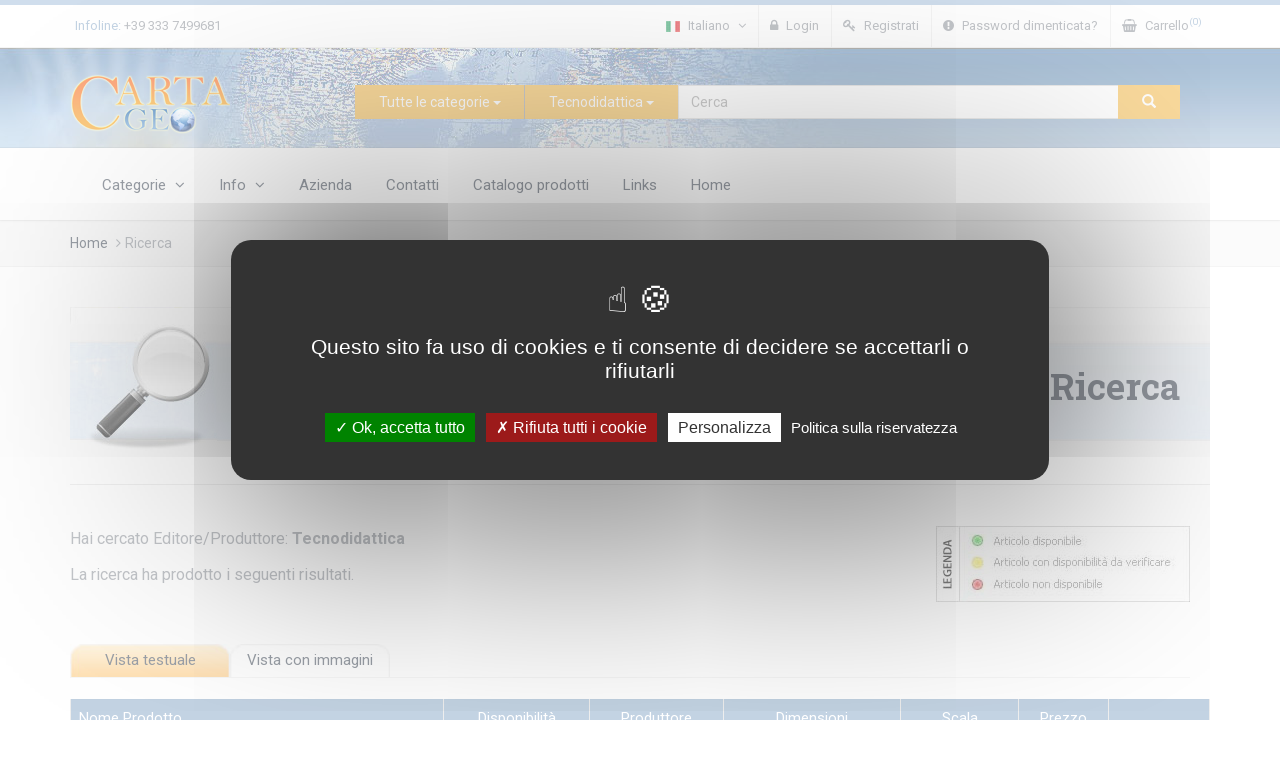

--- FILE ---
content_type: text/html; charset=utf-8
request_url: https://www.cartageo.com/ricerca/index.html?search_paramEditori=21
body_size: 56308
content:
<!DOCTYPE html>
<html lang="it">

<head>
    <title>Cartageo</title> 
     <base href="https://www.cartageo.com/CARTAGEO/" />
	<meta charset="utf-8">
    			
    <link rel="alternate" hreflang="en" href="https://www.cartageo.com/En/search/index.html?search_paramEditori=21" />
    <meta name="viewport" content="width=device-width; initial-scale=1.0; maximum-scale=1.0; user-scalable=0;">

    <meta http-equiv="X-UA-Compatible" content="IE=edge" />
	
    <!--Favicon-->
    <link rel="shortcut icon" href="img/favicon.ico" type="image/x-icon">
    <link rel="icon" href="img/favicon.ico" type="image/x-icon">
    
    <!-- css files -->
    <link rel="stylesheet" type="text/css" href="css/bootstrap.min.css" />
    <link rel="stylesheet" type="text/css" href="css/font-awesome.min.css" />
    <link rel="stylesheet" type="text/css" href="css/owl.carousel.min.css" />
    <link rel="stylesheet" type="text/css" href="css/owl.theme.default.min.css" />
    <link rel="stylesheet" type="text/css" href="css/animate.css" />
    <link rel="stylesheet" type="text/css" href="css/swiper.css" />
	
    <link href="js/lightgallery/css/lightgallery.css" rel="stylesheet">	
    <link href="js/colorbox/colorbox.css" rel="stylesheet">	

	<link rel="stylesheet" type="text/css" href="js/cookieconsent/cookieconsent.min.css" />
    
    <!-- this is default skin you can replace that with: dark.css, yellow.css, red.css ect -->
    <link id="pagestyle" rel="stylesheet" type="text/css" href="css/skin-blue.css" />
    <link id="pagestyle" rel="stylesheet" type="text/css" href="css/mystyle.css?v3" />   
    
	<link href="js/stacktable.js/stacktable.css" rel="stylesheet">
    
    <link type="text/css" rel="stylesheet" href="js/qtip/jquery.qtip.min.css" />
    
    <!-- Google fonts -->
    <link href="https://fonts.googleapis.com/css?family=Roboto:300,300i,400,400i,500,500i,700,700i,900,900i&subset=cyrillic,cyrillic-ext,latin-ext" rel="stylesheet">
    <link href="https://fonts.googleapis.com/css?family=Roboto+Slab:100,300,400,700" rel="stylesheet">
    <link href="https://fonts.googleapis.com/css?family=Dosis:200,300,400,500,600,700,800&amp;subset=latin-ext" rel="stylesheet">
    
	
</head>
    <body>
        <!-- start section -->
<section class="primary-background hidden-xs" id="TopBannerOuter">
            <div class="container-fluid">
                <div class="row grid-space-0">
                    <div class="col-sm-12"> 
                    </div><!-- end col -->
                </div><!-- end row -->
            </div><!-- end container -->
        </section>
        <!-- end section -->
        
        <!-- start topBar -->
        <div class="topBar">
            <div class="container">
                <ul class="list-inline pull-left hidden-sm hidden-xs">
                    <li><span class="text-primary">Infoline:</span> +39 333 7499681</li>
                </ul>
                
                <ul class="topBarNav pull-right">
                    <li class="linkdown">
                        <a href="javascript:void(0);">
						                            <img src="img/flags/flag-italiano.jpg" class="mr-5" alt="">
                            <span class="hidden-xs">
                                Italiano 
                                <i class="fa fa-angle-down ml-5"></i>
                            </span>    
												                        </a>
                        <ul class="w-100">
                            <li><a href="/En/search/index.html?search_paramEditori=21"><img src="img/flags/flag-english.jpg" class="mr-5" alt="">English</a></li>
                            <li class="active"><a href="/ricerca/index.html?search_paramEditori=21"><img src="img/flags/flag-italiano.jpg" class="mr-5" alt="">Italiano</a></li>
                        </ul>
                    </li>
										<li class="">
                        <a href="/login/index.html">
                            <i class="fa fa-lock mr-5"></i>
                            <span class="hidden-xs">
                                Login
                            </span>    
                        </a>                        
                    </li>
					<li class="">
                        <a href="/login/registrazione-nuovo-cliente.html">
                            <i class="fa fa-key mr-5"></i>
                            <span class="hidden-xs">
                                Registrati                            </span>    
                        </a>                        
                    </li>
					<li class="">
                        <a href="/login/password-dimenticata.html">
                            <i class="fa fa-exclamation-circle mr-5"></i>
                            <span class="hidden-xs">
                                Password dimenticata?                            </span>    
                        </a>                        
                    </li>
					                    <li class="">
                        <a href="/carrello/index.html?fm=1">
                            <i class="fa fa-shopping-basket mr-5"></i>
                            <span class="hidden-xs">
                                Carrello<sup class="text-primary">(0)</sup>
                                
                            </span>    
                        </a>                        
                    </li>
                </ul>
            </div><!-- end container -->
        </div>
        <!-- end topBar -->
        
        <div class="middleBar" id="SfondoLogo">
            <div class="container">
                <div class="row display-table">
                    <div class="col-sm-3 vertical-align text-left hidden-xs">
                        <a href="/index.html">
                            <img width="160" src="img/logo-big.png" alt="" />
                        </a>
                    </div><!-- end col -->
                    <div class="col-sm-9 vertical-align header-items hidden-xs">
                        <div id="formSearchOuter">
							<form id="formSearch"  action="/ricerca/index.html">
								<div class="input-group">
									<div class="input-group-btn search-panel"> 
										<button type="button" class="btn btn-search dropdown-toggle" data-toggle="dropdown">
											<span id="search_concept">Tutte le categorie</span> 
											<span class="caret"></span>
										</button>
										
										<ul class="dropdown-menu menuCategorie" role="menu">
										<li class=""><a href="#1">Cartine turistiche e geografiche										</a></li>
									<li class=""><a href="#3">Carte geografiche murali										</a></li>
									<li class=""><a href="#4">Mappamondi geografici										</a></li>
									<li class=""><a href="#2">Carte antiche ed elettroniche, Navigatori										</a></li>
									<li class=""><a href="#5">Atlanti Guide e Varie										</a></li>
																	<li class="divider"></li>
										  <li><a href="#0">Tutte le categorie</a></li>
										
										  </ul> 
										
									</div>
									<div class="input-group-btn search-panel" style="border-left:1px solid #999"> 
										<button type="button" class="btn btn-search dropdown-toggle" data-toggle="dropdown" >
											<span id="search_conceptEditori">Tutti gli editori</span> 
											<span class="caret"></span>
										</button>
										
										<ul class="dropdown-menu multi-column columns-3 menuEditori" role="menu2">
										  <li class=""><a href="#67">Abies										</a></li>
									<li class=""><a href="#73">Anavasi										</a></li>
									<li class=""><a href="#33">Antica										</a></li>
									<li class=""><a href="#68">Apice Libri										</a></li>
									<li class=""><a href="#49">Atmosphere										</a></li>
									<li class=""><a href="#56">Belletti Editore										</a></li>
									<li class=""><a href="#34">Bonomo										</a></li>
									<li class=""><a href="#13">Borch										</a></li>
									<li class=""><a href="#53">Cambridge University										</a></li>
									<li class=""><a href="#27">Cartageo Antica Artigiana										</a></li>
									<li class=""><a href="#37">Cartageo servizi										</a></li>
									<li class=""><a href="#7">Cartographia										</a></li>
									<li class=""><a href="#23">Columbus										</a></li>
									<li class=""><a href="#69">Compagnia Foreste										</a></li>
									<li class=""><a href="#38">De Agostini										</a></li>
									<li class=""><a href="#70">Dream Italia										</a></li>
									<li class=""><a href="#52">e-GEOS (by Gis Italia)										</a></li>
									<li class=""><a href="#28">Editore test										</a></li>
									<li class=""><a href="#65">Edizioni Pegaso										</a></li>
									<li class=""><a href="#63">EGIM										</a></li>
									<li class=""><a href="#61">ExpressMap										</a></li>
									<li class=""><a href="#3">Falk										</a></li>
									<li class=""><a href="#41">Freytag & Berndt										</a></li>
									<li class=""><a href="#25">Geogramma										</a></li>
									<li class=""><a href="#71">Giovanni Susini										</a></li>
									<li class=""><a href="#16">Gizi Map										</a></li>
									<li class=""><a href="#57">Hallwag										</a></li>
									<li class=""><a href="#8">Hildebrand's										</a></li>
									<li class=""><a href="#9">IGN										</a></li>
									<li class=""><a href="#36">Istituto Geografico Militare										</a></li>
									<li class=""><a href="#10">ITMB										</a></li>
									<li class=""><a href="#30">Key Maps										</a></li>
									<li class=""><a href="#19">Klett Perthes										</a></li>
									<li class=""><a href="#5">Kompass										</a></li>
									<li class=""><a href="#44">Kruger & Schonhoff										</a></li>
									<li class=""><a href="#20">Kummerly + Frey										</a></li>
									<li class=""><a href="#42">Kunth Verlag										</a></li>
									<li class=""><a href="#1">LaC										</a></li>
									<li class=""><a href="#66">Libreria Geografica										</a></li>
									<li class=""><a href="#48">Lovell Johns by Maps Int.										</a></li>
									<li class=""><a href="#50">LS International										</a></li>
									<li class=""><a href="#62">Luckies of London										</a></li>
									<li class=""><a href="#35">Manifattura del Tigullio										</a></li>
									<li class=""><a href="#72">Maptrak Italia										</a></li>
									<li class=""><a href="#43">mbm systems										</a></li>
									<li class=""><a href="#40">MOLESKINE®										</a></li>
									<li class=""><a href="#29">MyNav										</a></li>
									<li class=""><a href="#17">National Geographic										</a></li>
									<li class=""><a href="#11">Nelles										</a></li>
									<li class=""><a href="#22">Nova Rico										</a></li>
									<li class=""><a href="#51">Orama Editions										</a></li>
									<li class=""><a href="#18">Ortelio ECM										</a></li>
									<li class=""><a href="#12">Rand McNally										</a></li>
									<li class=""><a href="#64">Rathgloben										</a></li>
									<li class=""><a href="#6">Ravenstein										</a></li>
									<li class=""><a href="#45">RAY & Co.										</a></li>
									<li class=""><a href="#31">Reise Know-How										</a></li>
									<li class=""><a href="#14">Road Edition										</a></li>
									<li class=""><a href="#46">Road Trip USA										</a></li>
									<li class=""><a href="#47">Rother Bergverlag										</a></li>
									<li class=""><a href="#39">Rough Guides										</a></li>
									<li class=""><a href="#2">Studio FMB										</a></li>
									<li class=""><a href="#4">Tabacco										</a></li>
									<li class=""><a href="#21">Tecnodidattica										</a></li>
									<li class=""><a href="#60">terraQuest										</a></li>
									<li class=""><a href="#32">The Future Mapping										</a></li>
									<li class=""><a href="#26">Times Books										</a></li>
									<li class=""><a href="#58">Treccani										</a></li>
									<li class=""><a href="#15">Universal Press										</a></li>
									<li class=""><a href="#59">UTET										</a></li>
									<li class=""><a href="#55">White Star										</a></li>
									<li class=""><a href="#54">Ziel										</a></li>
									<li class=""><a href="#24">Zoffoli										</a></li>
																			  <li class="divider"></li>
										  <li><a href="#0">Tutti gli editori</a></li>
										</ul>
									</div>
									<input type="hidden" name="search_param" value="all" id="search_param">

									<input type="hidden" name="search_paramEditori" value="all" id="search_paramEditori">								         
									<input type="text" class="form-control" name="keySearchValue" placeholder="Cerca" value="">
									<span class="input-group-btn">
										<button class="btn btn-search" type="submit"><span class="glyphicon glyphicon-search"></span></button>
									</span>
								</div>
							</form>
						</div>
                    </div><!-- end col -->
                </div><!-- end  row -->
            </div><!-- end container -->
        </div><!-- end middleBar -->
        
        <!-- start navbar -->
 
<script>
document.addEventListener("DOMContentLoaded", function () {
    document.getElementById("formSearch").addEventListener("submit", function (e) {
        var input = this.querySelector('input[name="keySearchValue"]');
        var valore = input.value.trim();

        var editori1 = document.getElementById("search_paramEditori");
        var editori2 = document.getElementById("search_paramEditori2");

        var editoriVal1 = editori1 ? editori1.value : "";
        var editoriVal2 = editori2 ? editori2.value : "";

        // Se la parola è troppo corta E nessuno dei due campi è "all", blocca la ricerca
        if ( editoriVal1 == "all" && editoriVal2 == "all" ) if (valore.length < 4 ) {
            alert("Attenzione, per effettuare una ricerca devi scrivere una parola di almeno 4 caratteri");
            e.preventDefault(); // blocca l'invio del form
        }
    });
	document.getElementById("formSearch2").addEventListener("submit", function (e) {
        var input = this.querySelector('input[name="keySearchValue"]');
        var valore = input.value.trim();

        var editori1 = document.getElementById("search_paramEditori");
        var editori2 = document.getElementById("search_paramEditori2");

        var editoriVal1 = editori1 ? editori1.value : "";
        var editoriVal2 = editori2 ? editori2.value : "";

        // Se la parola è troppo corta E nessuno dei due campi è "all", blocca la ricerca
        if ( editoriVal1 == "all" && editoriVal2 == "all" ) if (valore.length < 4 ) {
            alert("Attenzione, per effettuare una ricerca devi scrivere una parola di almeno 4 caratteri");
            e.preventDefault(); // blocca l'invio del form
        }
    });
});
</script>



        <div class="navbar yamm navbar-default">
            <div class="container">
                <div class="navbar-header">
                    <button type="button" data-toggle="collapse" data-target="#navbar-collapse-3" class="navbar-toggle">
                        <span class="icon-bar"></span>
                        <span class="icon-bar"></span>
                        <span class="icon-bar"></span>
                    </button>
                    <a href="/index.html" class="navbar-brand visible-xs">
                        <img src="img/logo.png" alt="logo">
                    </a>
                    <div class="search-panel" id="SearchMobile"> 
                        <form id="formSearch2"  action="/ricerca/index.html" autocomplete="off">
                            <div class="input-group">
                                <input onfocus="extendSearch('ON')" type="text" class="form-control" name="keySearchValue" placeholder="Cerca" value="">
                                <span class="input-group-btn">
                                    <button class="btn btn-search" type="submit"><span class="glyphicon glyphicon-search"></span></button>
                                </span>
                            </div>
							<div class="container " style="display:none; clear:both" id="div_ExtendMobileSearch">
								<div class="input-group categorieMobileList"> 
									<button type="button" class="btn btn-light dropdown-toggle" data-toggle="dropdown" style="border:1px solid #ddd; ">
										<span id="search_concept2">Tutte le categorie</span> 
										<span class="caret"></span>
									</button>
									
									<ul class="dropdown-menu menuCategorie2" role="menu">
												<li class=""><a href="#1">Cartine turistiche e geografiche												</a></li>
											<li class=""><a href="#3">Carte geografiche murali												</a></li>
											<li class=""><a href="#4">Mappamondi geografici												</a></li>
											<li class=""><a href="#2">Carte antiche ed elettroniche, Navigatori												</a></li>
											<li class=""><a href="#5">Atlanti Guide e Varie												</a></li>
																					<li class="divider"></li>
												  <li><a href="#0">Tutte le categorie</a></li>
												
									  </ul> 
									
								</div>
								
								<div class="input-group editoriMobileList" style="border:1px solid #ddd; clear:both; margin-top:10px; margin-bottom:10px;"> 
									<button type="button" class="btn btn-light dropdown-toggle" data-toggle="dropdown" >
										<span id="search_conceptEditori2">Tutti gli editori</span> 
										<span class="caret"></span>
									</button>
									
									<ul class="dropdown-menu menuEditori2" role="menu2" style="height:300px; overflow-y:scroll">
									  <li class=""><a href="#67">Abies												</a></li>
											<li class=""><a href="#73">Anavasi												</a></li>
											<li class=""><a href="#33">Antica												</a></li>
											<li class=""><a href="#68">Apice Libri												</a></li>
											<li class=""><a href="#49">Atmosphere												</a></li>
											<li class=""><a href="#56">Belletti Editore												</a></li>
											<li class=""><a href="#34">Bonomo												</a></li>
											<li class=""><a href="#13">Borch												</a></li>
											<li class=""><a href="#53">Cambridge University												</a></li>
											<li class=""><a href="#27">Cartageo Antica Artigiana												</a></li>
											<li class=""><a href="#37">Cartageo servizi												</a></li>
											<li class=""><a href="#7">Cartographia												</a></li>
											<li class=""><a href="#23">Columbus												</a></li>
											<li class=""><a href="#69">Compagnia Foreste												</a></li>
											<li class=""><a href="#38">De Agostini												</a></li>
											<li class=""><a href="#70">Dream Italia												</a></li>
											<li class=""><a href="#52">e-GEOS (by Gis Italia)												</a></li>
											<li class=""><a href="#28">Editore test												</a></li>
											<li class=""><a href="#65">Edizioni Pegaso												</a></li>
											<li class=""><a href="#63">EGIM												</a></li>
											<li class=""><a href="#61">ExpressMap												</a></li>
											<li class=""><a href="#3">Falk												</a></li>
											<li class=""><a href="#41">Freytag & Berndt												</a></li>
											<li class=""><a href="#25">Geogramma												</a></li>
											<li class=""><a href="#71">Giovanni Susini												</a></li>
											<li class=""><a href="#16">Gizi Map												</a></li>
											<li class=""><a href="#57">Hallwag												</a></li>
											<li class=""><a href="#8">Hildebrand's												</a></li>
											<li class=""><a href="#9">IGN												</a></li>
											<li class=""><a href="#36">Istituto Geografico Militare												</a></li>
											<li class=""><a href="#10">ITMB												</a></li>
											<li class=""><a href="#30">Key Maps												</a></li>
											<li class=""><a href="#19">Klett Perthes												</a></li>
											<li class=""><a href="#5">Kompass												</a></li>
											<li class=""><a href="#44">Kruger & Schonhoff												</a></li>
											<li class=""><a href="#20">Kummerly + Frey												</a></li>
											<li class=""><a href="#42">Kunth Verlag												</a></li>
											<li class=""><a href="#1">LaC												</a></li>
											<li class=""><a href="#66">Libreria Geografica												</a></li>
											<li class=""><a href="#48">Lovell Johns by Maps Int.												</a></li>
											<li class=""><a href="#50">LS International												</a></li>
											<li class=""><a href="#62">Luckies of London												</a></li>
											<li class=""><a href="#35">Manifattura del Tigullio												</a></li>
											<li class=""><a href="#72">Maptrak Italia												</a></li>
											<li class=""><a href="#43">mbm systems												</a></li>
											<li class=""><a href="#40">MOLESKINE®												</a></li>
											<li class=""><a href="#29">MyNav												</a></li>
											<li class=""><a href="#17">National Geographic												</a></li>
											<li class=""><a href="#11">Nelles												</a></li>
											<li class=""><a href="#22">Nova Rico												</a></li>
											<li class=""><a href="#51">Orama Editions												</a></li>
											<li class=""><a href="#18">Ortelio ECM												</a></li>
											<li class=""><a href="#12">Rand McNally												</a></li>
											<li class=""><a href="#64">Rathgloben												</a></li>
											<li class=""><a href="#6">Ravenstein												</a></li>
											<li class=""><a href="#45">RAY & Co.												</a></li>
											<li class=""><a href="#31">Reise Know-How												</a></li>
											<li class=""><a href="#14">Road Edition												</a></li>
											<li class=""><a href="#46">Road Trip USA												</a></li>
											<li class=""><a href="#47">Rother Bergverlag												</a></li>
											<li class=""><a href="#39">Rough Guides												</a></li>
											<li class=""><a href="#2">Studio FMB												</a></li>
											<li class=""><a href="#4">Tabacco												</a></li>
											<li class=""><a href="#21">Tecnodidattica												</a></li>
											<li class=""><a href="#60">terraQuest												</a></li>
											<li class=""><a href="#32">The Future Mapping												</a></li>
											<li class=""><a href="#26">Times Books												</a></li>
											<li class=""><a href="#58">Treccani												</a></li>
											<li class=""><a href="#15">Universal Press												</a></li>
											<li class=""><a href="#59">UTET												</a></li>
											<li class=""><a href="#55">White Star												</a></li>
											<li class=""><a href="#54">Ziel												</a></li>
											<li class=""><a href="#24">Zoffoli												</a></li>
																				  <li class="divider"></li>
									  <li><a href="#0">Tutti gli editori</a></li>
									</ul>
								</div>
								<input type="hidden" name="search_param" value="all" id="search_param2">
								<input type="hidden" name="search_paramEditori" value="all" id="search_paramEditori2">		
								
								<span class="input-group-btn" style="clear:both;">
									<button class="btn btn-search pull-left" type="submit"> <span class="glyphicon glyphicon-search"></span> Ricerca</button>
									<button class="btn btn-light pull-right" type="button" onclick="extendSearch('OFF')"> <span class="glyphicon glyphicon-remove"></span> Chiudi</button>
								</span>
							</div>														
                        </form> 
                    </div>
                </div>
				<script>
				var bExtendSearch = false;
				function extendSearch(val) {
					
					switch (val) {
						case "ON":
							if (bExtendSearch == false) {
								bExtendSearch = true;
								//$("#SearchMobile").height("400");								
								$("#div_ExtendMobileSearch").slideDown();
							}							
							break;
						case "OFF":
							if (bExtendSearch == true) {
								bExtendSearch = false;
								$("#div_ExtendMobileSearch").slideUp();
							}							
							break;
							
					}
				}
				</script>
                <div id="navbar-collapse-3" class="navbar-collapse collapse">
                    <ul class="nav navbar-nav">
						<li class="dropdown">
                            <a href="#" data-toggle="dropdown" class="dropdown-toggle">
                                <span class="">Categorie <i class="fa fa-angle-down ml-5"></i></span> 
                            </a>
                            <ul class="dropdown-menu">
							<li><a href="/catalogo/cartine-turistiche-e-geografiche.html">Cartine turistiche e geografiche									</a></li>
								<li><a href="/catalogo/carte-geografiche-murali.html">Carte geografiche murali									</a></li>
								<li><a href="/catalogo/mappamondi-geografici.html">Mappamondi geografici									</a></li>
								<li><a href="/catalogo/carte-antiche-ed-elettroniche,-navigatori.html">Carte antiche ed elettroniche, Navigatori									</a></li>
								<li><a href="/catalogo/atlanti-guide-e-varie.html">Atlanti Guide e Varie									</a></li>
								                            </ul><!-- end ul dropdown-menu -->
                        </li><!-- end dropdown -->
						<li class="dropdown "><a href="#" data-toggle="dropdown" class="dropdown-toggle">Info <i class="fa fa-angle-down ml-5"></i></a>
						                            <ul role="menu" class="dropdown-menu">
														<li><a href="/contenuti/chi-siamo.html">Chi siamo</a></li>
                            							<li><a href="/contenuti/infoline-3337499681.html">Infoline 3337499681</a></li>
                            							<li><a href="/contenuti/condizioni-di-vendita.html">Condizioni di vendita</a></li>
                            							<li><a href="/contenuti/spedizione-gratis-da-39-€.html">Spedizione GRATIS da 39 €</a></li>
                            							<li><a href="/contenuti/gestione-dei-cookies.html">Gestione dei Cookie</a></li>
                            							<li><a href="/contenuti/informativa-sul-trattamento-dei-dati-personali-ai-sensi-degli-art.-13-e-14-del-regolamento-ue-2016-679gdpr.html">Privacy GDPR</a></li>
                                                        </ul><!-- end ul dropdown-menu -->
							                        </li>
                        <li class=""><a href="/contenuti/azienda.html">Azienda</a></li>
                        <li class=""><a href="/contatti/index.html">Contatti</a></li>
						<li class=""><a href="/catalogo-prodotti/index.html">Catalogo prodotti</a></li>
                        <li class=""><a href="/links/index.html">Links</a></li>
                        <li class=""><a href="/index.html">Home</a></li>
                            
                    </ul><!-- end navbar-nav -->                   
                </div><!-- end navbar collapse -->
            </div><!-- end container -->
			
        </div><!-- end navbar -->        <div class="breadcrumbs">
            <div class="container">
                <div class="row">
                    <div class="col-sm-12">
					<!-- Breadcrumb Starts -->

						<ul class="">

							<li><a href="/index.html">Home</a></li><li class="active">Ricerca</li></ul>

					<!-- Breadcrumb Ends -->

				                    </div><!-- end col -->    
                </div><!-- end row -->
            </div><!-- end container -->
        </div><!-- end breadcrumbs -->
        
        <section class="section white-backgorund">
            <div class="container">
                <div class="row">
                    <div class="col-sm-12 text-left">
                        <h2 class="title title_cat title_cat_ricerca">Ricerca</h2>
                    </div><!-- end col -->    
                </div><!-- end row -->
                
                <hr class="spacer-5"> <hr class="spacer-20 no-border">
                <div id="RicercaLegenda" style=""><img src="../../img/legenda2_It.jpg" width="254" height="76" /></div>
                                                    <p>Hai cercato                                              Editore/Produttore: <b>
                        Tecnodidattica                        </b>
                      </p>
                                <p>La ricerca ha prodotto i seguenti risultati.</p>
            <div class="row">
                <div class="col-sm-12">
                    
                    <br />
                                            <br />
                        <div style="margin-right:20px">
                         <div style="border-bottom:1px solid #EFEEEE; ">
    <table align="left" border="0" cellspacing="0" cellpadding="0">
  <tr>
    <td width="160" height="33" align="center" style="background-size: 100% 100%" background="../../img/griglia_ling_on.jpg" class="contenuti_b_nero"><a class="switch" href="/ricerca/index.html?viewMode=VL&search_param=&search_paramEditori=21&keySearchValue=">Vista testuale</a></td>
    <td width="160"  align="center" style="background-size: 100% 100%" background="../../img/griglia_ling_off.jpg" class="contenuti_b_nero"><a class="switch" href="/ricerca/index.html?viewMode=VG&search_param=&search_paramEditori=21&keySearchValue=">Vista con immagini</a></td>
  </tr>
</table><div style="clear:both"></div>
</div>                         </div><div style="clear:both"><br /></div>
                                                    <div class="table-responsive">
    <table class="table table-bordered"  id="ID_ListaProdotti">
        <thead>
            <tr> 
                <td align="left">Nome Prodotto</td>
                <td align="center">Disponibilità</td>
                <td align="center">Produttore</td>
                <td align="center">Dimensioni</td>
                <td align="center">Scala</td>
                <td align="center">Prezzo</td>
                <td align="center">&nbsp;</td>
            </tr>
        </thead>
        <tbody>
           
            <tr> 
                <td align="left">                    <a href="/atlantis-30.html">
                        Atlantis 30 - mappamondo geografico                    </a>
                </td>
                <td align="left" nowrap>                        <img src="../../img/disp_v.jpg" alt="Articolo disponibile" width="11" height="11" />
                                          <span style="padding-left:10px;">10-15 gg</span></td>
                <td align="center">Tecnodidattica</td>
                <td align="center">Diam. 30 cm / h 40 cm</td>
                <td align="center">1:42.500.000</td>
                <td align="center" class="contenuti_b_arancio" nowrap="nowrap">                    <span style="color:#999; white-space:normal"><s>
                    € 52,50                    </s><br />
                      - <b>
                        15                        % </b> = </span> <br />
                        <span class="prezzoInGriglia">€ 44,62</span>
                                    </td>
                <td align="center">                    <button title="Aggiungi al carrello" type="button" class="btn btn-default btn-md round" onclick="location.href='/carrello/index.html?ref=L3JpY2VyY2EvaW5kZXguaHRtbD9zZWFyY2hfcGFyYW1FZGl0b3JpPTIx&act=ADQ&ci=1597&qta=1'"><i class="fa fa-shopping-basket"></i></button>
                    </td>
              </tr>
                 
            <tr> 
                <td align="left">                    <a href="/baby-bank-salvadanaio-11.html">
                        Baby Bank salvadanaio 11 - mappamondo geografico                    </a>
                </td>
                <td align="left" nowrap>                        <img src="../../img/disp_v.jpg" alt="Articolo disponibile" width="11" height="11" />
                                          <span style="padding-left:10px;">10-15 gg</span></td>
                <td align="center">Tecnodidattica</td>
                <td align="center">Diam. 11 cm / h 15 cm</td>
                <td align="center"></td>
                <td align="center" class="contenuti_b_arancio" nowrap="nowrap">                    <span style="color:#999; white-space:normal"><s>
                    € 10,30                    </s><br />
                      - <b>
                        15                        % </b> = </span> <br />
                        <span class="prezzoInGriglia">€ 8,75</span>
                                    </td>
                <td align="center">                    <button title="Aggiungi al carrello" type="button" class="btn btn-default btn-md round" onclick="location.href='/carrello/index.html?ref=L3JpY2VyY2EvaW5kZXguaHRtbD9zZWFyY2hfcGFyYW1FZGl0b3JpPTIx&act=ADQ&ci=1624&qta=1'"><i class="fa fa-shopping-basket"></i></button>
                    </td>
              </tr>
                 
            <tr> 
                <td align="left">                    <a href="/camaleonte-25.html">
                        Camaleonte 25 - mappamondo geografico                    </a>
                </td>
                <td align="left" nowrap>                        <img src="../../img/disp_v.jpg" alt="Articolo disponibile" width="11" height="11" />
                                          <span style="padding-left:10px;">10-15 gg</span></td>
                <td align="center">Tecnodidattica</td>
                <td align="center">Diam. 25 cm / h 33 cm</td>
                <td align="center"></td>
                <td align="center" class="contenuti_b_arancio" nowrap="nowrap">                    <span style="color:#999; white-space:normal"><s>
                    € 34,50                    </s><br />
                      - <b>
                        15                        % </b> = </span> <br />
                        <span class="prezzoInGriglia">€ 29,32</span>
                                    </td>
                <td align="center">                    <button title="Aggiungi al carrello" type="button" class="btn btn-default btn-md round" onclick="location.href='/carrello/index.html?ref=L3JpY2VyY2EvaW5kZXguaHRtbD9zZWFyY2hfcGFyYW1FZGl0b3JpPTIx&act=ADQ&ci=2257&qta=1'"><i class="fa fa-shopping-basket"></i></button>
                    </td>
              </tr>
                 
            <tr> 
                <td align="left">                    <a href="/giramondo-antique-11.html">
                        Giramondo Antique 11 - mappamondo geografico                    </a>
                </td>
                <td align="left" nowrap>                        <img src="../../img/disp_v.jpg" alt="Articolo disponibile" width="11" height="11" />
                                          <span style="padding-left:10px;">10-15 gg</span></td>
                <td align="center">Tecnodidattica</td>
                <td align="center">Diam. 11 cm</td>
                <td align="center"></td>
                <td align="center" class="contenuti_b_arancio" nowrap="nowrap">                    <span style="color:#999; white-space:normal"><s>
                    € 10,60                    </s><br />
                      - <b>
                        15                        % </b> = </span> <br />
                        <span class="prezzoInGriglia">€ 9,01</span>
                                    </td>
                <td align="center">                    <button title="Aggiungi al carrello" type="button" class="btn btn-default btn-md round" onclick="location.href='/carrello/index.html?ref=L3JpY2VyY2EvaW5kZXguaHRtbD9zZWFyY2hfcGFyYW1FZGl0b3JpPTIx&act=ADQ&ci=2252&qta=1'"><i class="fa fa-shopping-basket"></i></button>
                    </td>
              </tr>
                 
            <tr> 
                <td align="left">                    <a href="/giramondo-blue-11.html">
                        Giramondo Blue 11 - mappamondo geografico                    </a>
                </td>
                <td align="left" nowrap>                        <img src="../../img/disp_v.jpg" alt="Articolo disponibile" width="11" height="11" />
                                          <span style="padding-left:10px;">10-15 gg</span></td>
                <td align="center">Tecnodidattica</td>
                <td align="center">Diam. 11 cm</td>
                <td align="center"></td>
                <td align="center" class="contenuti_b_arancio" nowrap="nowrap">                    <span style="color:#999; white-space:normal"><s>
                    € 10,60                    </s><br />
                      - <b>
                        15                        % </b> = </span> <br />
                        <span class="prezzoInGriglia">€ 9,01</span>
                                    </td>
                <td align="center">                    <button title="Aggiungi al carrello" type="button" class="btn btn-default btn-md round" onclick="location.href='/carrello/index.html?ref=L3JpY2VyY2EvaW5kZXguaHRtbD9zZWFyY2hfcGFyYW1FZGl0b3JpPTIx&act=ADQ&ci=2251&qta=1'"><i class="fa fa-shopping-basket"></i></button>
                    </td>
              </tr>
                 
            <tr> 
                <td align="left">                    <a href="/mini-continenti-16.html">
                        Mini Continenti 16 - mappamondo geografico                    </a>
                </td>
                <td align="left" nowrap>                        <img src="../../img/disp_v.jpg" alt="Articolo disponibile" width="11" height="11" />
                                          <span style="padding-left:10px;">10-15 gg</span></td>
                <td align="center">Tecnodidattica</td>
                <td align="center">Diam. 16 cm / h 22 cm</td>
                <td align="center"></td>
                <td align="center" class="contenuti_b_arancio" nowrap="nowrap">                    <span style="color:#999; white-space:normal"><s>
                    € 12,50                    </s><br />
                      - <b>
                        15                        % </b> = </span> <br />
                        <span class="prezzoInGriglia">€ 10,63</span>
                                    </td>
                <td align="center">                    <button title="Aggiungi al carrello" type="button" class="btn btn-default btn-md round" onclick="location.href='/carrello/index.html?ref=L3JpY2VyY2EvaW5kZXguaHRtbD9zZWFyY2hfcGFyYW1FZGl0b3JpPTIx&act=ADQ&ci=2761&qta=1'"><i class="fa fa-shopping-basket"></i></button>
                    </td>
              </tr>
                 
            <tr> 
                <td align="left">                    <a href="/mini-globe-antico-16.html">
                        Mini Globe antico 16 - mappamondo geografico                    </a>
                </td>
                <td align="left" nowrap>                        <img src="../../img/disp_v.jpg" alt="Articolo disponibile" width="11" height="11" />
                                          <span style="padding-left:10px;">Pronta cons.</span></td>
                <td align="center">Tecnodidattica</td>
                <td align="center">Diam. 16 cm / h 22 cm</td>
                <td align="center"></td>
                <td align="center" class="contenuti_b_arancio" nowrap="nowrap">                    <span style="color:#999; white-space:normal"><s>
                    € 12,50                    </s><br />
                      - <b>
                        15                        % </b> = </span> <br />
                        <span class="prezzoInGriglia">€ 10,63</span>
                                    </td>
                <td align="center">                    <button title="Aggiungi al carrello" type="button" class="btn btn-default btn-md round" onclick="location.href='/carrello/index.html?ref=L3JpY2VyY2EvaW5kZXguaHRtbD9zZWFyY2hfcGFyYW1FZGl0b3JpPTIx&act=ADQ&ci=1626&qta=1'"><i class="fa fa-shopping-basket"></i></button>
                    </td>
              </tr>
                 
            <tr> 
                <td align="left">                    <a href="/mini-globe-politico-16.html">
                        Mini Globe politico 16 - mappamondo geografico                    </a>
                </td>
                <td align="left" nowrap>                        <img src="../../img/disp_v.jpg" alt="Articolo disponibile" width="11" height="11" />
                                          <span style="padding-left:10px;">Pronta cons.</span></td>
                <td align="center">Tecnodidattica</td>
                <td align="center">Diam. 16 cm / h 22 cm</td>
                <td align="center"></td>
                <td align="center" class="contenuti_b_arancio" nowrap="nowrap">                    <span style="color:#999; white-space:normal"><s>
                    € 12,50                    </s><br />
                      - <b>
                        15                        % </b> = </span> <br />
                        <span class="prezzoInGriglia">€ 10,63</span>
                                    </td>
                <td align="center">                    <button title="Aggiungi al carrello" type="button" class="btn btn-default btn-md round" onclick="location.href='/carrello/index.html?ref=L3JpY2VyY2EvaW5kZXguaHRtbD9zZWFyY2hfcGFyYW1FZGl0b3JpPTIx&act=ADQ&ci=1627&qta=1'"><i class="fa fa-shopping-basket"></i></button>
                    </td>
              </tr>
                 
            <tr> 
                <td align="left">                    <a href="/mini-safari-16.html">
                        Mini Safari 16 - mappamondo geografico                    </a>
                </td>
                <td align="left" nowrap>                        <img src="../../img/disp_v.jpg" alt="Articolo disponibile" width="11" height="11" />
                                          <span style="padding-left:10px;">10-15 gg</span></td>
                <td align="center">Tecnodidattica</td>
                <td align="center">Diam. 16 cm / h 22 cm</td>
                <td align="center"></td>
                <td align="center" class="contenuti_b_arancio" nowrap="nowrap">                    <span style="color:#999; white-space:normal"><s>
                    € 12,50                    </s><br />
                      - <b>
                        15                        % </b> = </span> <br />
                        <span class="prezzoInGriglia">€ 10,63</span>
                                    </td>
                <td align="center">                    <button title="Aggiungi al carrello" type="button" class="btn btn-default btn-md round" onclick="location.href='/carrello/index.html?ref=L3JpY2VyY2EvaW5kZXguaHRtbD9zZWFyY2hfcGFyYW1FZGl0b3JpPTIx&act=ADQ&ci=2760&qta=1'"><i class="fa fa-shopping-basket"></i></button>
                    </td>
              </tr>
                 
            <tr> 
                <td align="left">                    <a href="/pink-globe-26.html">
                        Pink Globe 26 - mappamondo geografico                    </a>
                </td>
                <td align="left" nowrap>                        <img src="../../img/disp_v.jpg" alt="Articolo disponibile" width="11" height="11" />
                                          <span style="padding-left:10px;">10-15 gg</span></td>
                <td align="center">Tecnodidattica</td>
                <td align="center">Diam. 26 cm / h 33 cm</td>
                <td align="center"></td>
                <td align="center" class="contenuti_b_arancio" nowrap="nowrap">                    <span style="color:#999; white-space:normal"><s>
                    € 34,50                    </s><br />
                      - <b>
                        15                        % </b> = </span> <br />
                        <span class="prezzoInGriglia">€ 29,32</span>
                                    </td>
                <td align="center">                    <button title="Aggiungi al carrello" type="button" class="btn btn-default btn-md round" onclick="location.href='/carrello/index.html?ref=L3JpY2VyY2EvaW5kZXguaHRtbD9zZWFyY2hfcGFyYW1FZGl0b3JpPTIx&act=ADQ&ci=2258&qta=1'"><i class="fa fa-shopping-basket"></i></button>
                    </td>
              </tr>
                 
            <tr> 
                <td align="left">                    <a href="/safari-25-con-libretto.html">
                        Safari 25 con libretto - mappamondo geografico                    </a>
                </td>
                <td align="left" nowrap>                        <img src="../../img/disp_v.jpg" alt="Articolo disponibile" width="11" height="11" />
                                          <span style="padding-left:10px;">10-15 gg</span></td>
                <td align="center">Tecnodidattica</td>
                <td align="center">Diam. 25 cm / h 33 cm</td>
                <td align="center"></td>
                <td align="center" class="contenuti_b_arancio" nowrap="nowrap">                    <span style="color:#999; white-space:normal"><s>
                    € 35,50                    </s><br />
                      - <b>
                        15                        % </b> = </span> <br />
                        <span class="prezzoInGriglia">€ 30,17</span>
                                    </td>
                <td align="center">                    <button title="Aggiungi al carrello" type="button" class="btn btn-default btn-md round" onclick="location.href='/carrello/index.html?ref=L3JpY2VyY2EvaW5kZXguaHRtbD9zZWFyY2hfcGFyYW1FZGl0b3JpPTIx&act=ADQ&ci=2762&qta=1'"><i class="fa fa-shopping-basket"></i></button>
                    </td>
              </tr>
                 
            <tr> 
                <td align="left">                    <a href="/zoo-globe-25.html">
                        Zoo Globe 25 - mappamondo geografico                    </a>
                </td>
                <td align="left" nowrap>                      <img src="../../img/disp_g.jpg" alt="Articolo con disponibilità da verificare" width="11" height="11" />
                                          <span style="padding-left:10px;">Pronta cons.</span></td>
                <td align="center">Tecnodidattica</td>
                <td align="center">Diam. 25 cm / h 33 cm</td>
                <td align="center"></td>
                <td align="center" class="contenuti_b_arancio" nowrap="nowrap">                    <span style="color:#999; white-space:normal"><s>
                    € 34,50                    </s><br />
                      - <b>
                        15                        % </b> = </span> <br />
                        <span class="prezzoInGriglia">€ 29,32</span>
                                    </td>
                <td align="center">                    <button title="Aggiungi al carrello" type="button" class="btn btn-default btn-md round" onclick="location.href='/carrello/index.html?ref=L3JpY2VyY2EvaW5kZXguaHRtbD9zZWFyY2hfcGFyYW1FZGl0b3JpPTIx&act=ADQ&ci=1646&qta=1'"><i class="fa fa-shopping-basket"></i></button>
                    </td>
              </tr>
                            </tbody>
            </table> 
		</div>                                            
                                            <br />                                    </div><!-- end col -->
            </div><!-- end row -->                
        </div><!-- end container -->
    </section>
    <!-- start footer -->
<footer class="footer">
            <div class="container">
			                <div class="row text-center" id="Pie">
					<div class="col-md-6">
						
                 
					        <p class="text-sm pull-left ">CARTAGEO P.I. <b>05697130481</b>	
 - &COPY; 2017. By <i class="fa text-danger"></i><a href="http://www.centroin.it" target="_blank">Centro In</a>
				| <a class="text-light" href="javascript:;" onclick="tarteaucitron.userInterface.openPanel();">
            Gestisci Cookie</a></p>
					</div>
					<div class="col-md-6">
						
						<ul class="pull-right list-inline">
							<li>
								<a href="https://www.paypal.com" target="_blank"><img src="img/paypal.png" alt="PaymentGateway"></a>
							</li>
							<li>
								<a href="https://www.paypal.com" target="_blank"><img src="img/visa.png" alt="PaymentGateway"></a>
							</li>
							<li>
								<a href="https://www.paypal.com" target="_blank"><img src="img/mastercard.png" alt="PaymentGateway"></a>
							</li>
							<li>
								<a href="https://www.paypal.com" target="_blank"><img src="img/americanexpress.png" alt="PaymentGateway"></a>
							</li>
							<li>
								<a href="https://www.paypal.com" target="_blank"><img src="img/postepay.png" alt="PaymentGateway"></a>
							</li>
						</ul>
                    </div><!-- end col -->
                </div><!-- end row -->
            </div><!-- end container -->
        </footer>
        <!-- end footer -->
	
        	        <!-- JavaScript Files -->
        <script type="text/javascript" src="js/jquery-3.1.1.min.js"></script>
        <script type="text/javascript" src="js/bootstrap.min.js"></script>
        <script type="text/javascript" src="js/owl.carousel.min.js"></script>
        <script type="text/javascript" src="js/jquery.downCount.js"></script>
        <script type="text/javascript" src="js/nouislider.min.js"></script>
        <script type="text/javascript" src="js/jquery.sticky.js"></script>
        <script type="text/javascript" src="js/pace.min.js"></script>
        <script type="text/javascript" src="js/star-rating.min.js"></script>
        <script type="text/javascript" src="js/wow.min.js"></script>
        <!--<script type="text/javascript" src="https://maps.googleapis.com/maps/api/js"></script>
        <script type="text/javascript" src="js/gmaps.js"></script>-->
        <script type="text/javascript" src="js/swiper.min.js"></script>
        <script type="text/javascript" src="js/main.js"></script>
		
		<script src="js/lightgallery/js/lightgallery.js"></script>
        <script src="js/lightgallery/js/lg-fullscreen.js"></script>
        <script src="js/lightgallery/js/lg-autoplay.js"></script>
        <script src="js/lightgallery/js/lg-zoom.min.js"></script>
        <script src="js/colorbox/jquery.colorbox-min.js"></script>
		
		<!--<script src="js/cookieconsent/cookieconsent.js"></script>-->
        
        <script src="js/stacktable.js/stacktable.js"></script>
        <script src="js/qtip/jquery.qtip.min.js"></script>
		
<script src="js/tarteaucitron/tarteaucitron.js"></script>
<script>
  var cookieSettings = 
	{"customButton":"navigator-footer"
	,"customButtonHtml":""
	,"customDirettiva":""
	,"customAlertBigClick":""
	,"disableConfirmCookie":"gajs"
	,"customTextForCookie":"gajs:servizio di statistiche in forma anononima"
	,"subServices":""
	,"orientation":"bottom"
	,"adblocker":""
	/*,"customtags":"(tarteaucitron.job = tarteaucitron.job || []).push('gajs');\r\ntarteaucitron.user.facebookpixelId = '407540026538313';\r\ntarteaucitron.user.facebookpixelMore = function () { \/* add here your optionnal facebook pixel function *\/ };\r\n(tarteaucitron.job = tarteaucitron.job || []).push('facebookpixel');\r\ntarteaucitron.user.addthisPubId = 'ra-5a8aba07f7f26d02';\r\n(tarteaucitron.job = tarteaucitron.job || []).push('addthis');"*/
	,"saveCookieChoice":""
	,"infoVersion":""
	,"acceptFocusForm":""
	,"lang":"it"
	,"cookieversion":""
};
var tarteaucitronForceLanguage = cookieSettings.lang;
tarteaucitron.init({
  
	"customDirettiva": cookieSettings.customDirettiva,
	"customAlertBigClick": cookieSettings.customAlertBigClick,
	"customButton": cookieSettings.customButton,
	"customButtonHtml": cookieSettings.customButtonHtml,
	"disableConfirmCookie": cookieSettings.disableConfirmCookie.split(','),
	/*"subServices": objectize(cookieSettings.subServices),
	"customTextForCookie": objectize(cookieSettings.customTextForCookie),
  */


    "privacyUrl": "/contenuti/gestione-dei-cookies.html", /* Privacy policy url */
    "bodyPosition": "bottom", /* or top to bring it as first element for accessibility */
    "hashtag": "#tarteaucitron", /* Open the panel with this hashtag */
    "cookieName": "tarteaucitron", /* Cookie name */
    "orientation": "middle", /* Banner position (top - bottom - middle - popup) */
    "groupServices": false, /* Group services by category */
    "showAlertSmall": false, /* Show the small banner on bottom right */
    "cookieslist": false, /* Show the cookie list */
    
    "showIcon": false, /* Show cookie icon to manage cookies */
    // "iconSrc": "", /* Optionnal: URL or base64 encoded image */
    "iconPosition": "BottomRight", /* Position of the icon between BottomRight, BottomLeft, TopRight and TopLeft */
    "adblocker": false, /* Show a Warning if an adblocker is detected */
    "DenyAllCta" : true, /* Show the deny all button */
    "AcceptAllCta" : true, /* Show the accept all button when highPrivacy on */
    "highPrivacy": true, /* HIGHLY RECOMMANDED Disable auto consent */
    "handleBrowserDNTRequest": false, /* If Do Not Track == 1, disallow all */
    "removeCredit": true, /* Remove credit link */
    "moreInfoLink": true, /* Show more info link */
    "useExternalCss": false, /* If false, the tarteaucitron.css file will be loaded */
 
    "readmoreLink": "", /* Change the default readmore link pointing to tarteaucitron.io */
    
    "mandatory": true /* Show a message about mandatory cookies */
});
tarteaucitron.user.multiplegtagUa = ['UA-XXXXXXXX-X', 'UA-XXXXXXXX-X', 'UA-XXXXXXXX-X'];
(tarteaucitron.job = tarteaucitron.job || []).push('multiplegtag');

// (tarteaucitron.job = tarteaucitron.job || []).push('facebooklikebox');		
(tarteaucitron.job = tarteaucitron.job || []).push('twitter');
</script>

<script>
$(document).ready(function(e){
	$('.search-panel .menuCategorie2').find('a').click(function(e) {
    	e.preventDefault();
		var param = $(this).attr("href").replace("#","");
		var concept = $(this).text();
		$('.search-panel span#search_concept2').text(concept);		
		$('#search_param2').val(param);
		$(".categorieMobileList").removeClass('open');
		$(".dropdown-backdrop").remove();
		$(".categorieMobileList").children().first().attr("aria-expanded","false");
	});
	 $('.search-panel .menuEditori2').find('a').click(function(e) {
    	e.preventDefault();
		var param = $(this).attr("href").replace("#","");
		var concept = $(this).text();
		$('.search-panel span#search_conceptEditori2').text(concept);
		$('#search_paramEditori2').val(param);
		$(".editoriMobileList").removeClass('open');
		$(".dropdown-backdrop").remove();
		$(".editoriMobileList").children().first().attr("aria-expanded","false");
	});
		
		var paramGet = "21";
	$('.search-panel .menuEditori2').find('a').each(function() {    	
		var param = $(this).attr("href").replace("#","");
		var concept = $(this).text();
		if (param==paramGet) {
			$('.search-panel span#search_conceptEditori2').text(concept);
			$('#search_paramEditori2').val(param);
		}
	});
		
	
	
	
	
	
	
	
	
	
	
	
	
	
    $('.search-panel .menuCategorie').find('a').click(function(e) {
    	e.preventDefault();
		var param = $(this).attr("href").replace("#","");
		var concept = $(this).text();
		$('.search-panel span#search_concept').text(concept);
		$('.input-group #search_param').val(param);
	});
	 $('.search-panel .menuEditori').find('a').click(function(e) {
    	e.preventDefault();
		var param = $(this).attr("href").replace("#","");
		var concept = $(this).text();
		$('.search-panel span#search_conceptEditori').text(concept);
		$('.input-group #search_paramEditori').val(param);
	});
		
		var paramGet = "21";
	$('.search-panel .menuEditori').find('a').each(function() {    	
		var param = $(this).attr("href").replace("#","");
		var concept = $(this).text();
		if (param==paramGet) {
			$('.search-panel span#search_conceptEditori').text(concept);
			$('.input-group #search_paramEditori').val(param);
		}
	});
		$("#formSearchOuter").fadeIn('');
});
</script>	
<div id="cookieElementBox"></div><script language="javascript">
$(document).ready(function () {        
    $('#ID_ListaProdotti').stacktable();
});
</script>
    </body>
</html>

--- FILE ---
content_type: text/css
request_url: https://www.cartageo.com/CARTAGEO/css/mystyle.css?v3
body_size: 16033
content:
body {
    overflow-y:scroll;
}
.clearclassic { clear:both;}
.style2B li a {font-size:14px !important; text-align:left !important; padding-left:10px !important}
.style2B li span.num { display:block; width:18px; float:left; height:30px; }
.style2B li span.desc {  width:124px; display:block;   }
.dropdown-menu {
	min-width: 200px;
}
.dropdown-menu.columns-2 {
	min-width: 400px;
}
.dropdown-menu.columns-3 {
	min-width: 600px;
}
.dropdown-menu li a {
	padding: 5px 15px;
	font-weight: 300;
}
.multi-column-dropdown {
	list-style: none;
  margin: 0px;
  padding: 0px;
}
.multi-column-dropdown li a {
	display: block;
	clear: both;
	line-height: 1.428571429;
	color: #333;
	white-space: normal;
}
.multi-column-dropdown li a:hover {
	text-decoration: none;
	color: #262626;
	background-color: #999;
}

.dropdown-menu.columns-3 li { float:left; width:190px}
.dropdown-menu.columns-3 .divider{ clear:both; width:100%;}
 
@media (max-width: 767px) {
	.dropdown-menu.multi-column {
		min-width: 240px !important;
		overflow-x: hidden;
	}
	#SfondoLogo {
		padding: 60px 0 0 0;
	}
}

.stacktable.small-only .pdio {display:none;  }















/* #TopBanner { height: 101px; width: auto !important; }*/

::selection {background:#f7b63c !important;}
::-moz-selection {background:#f7b63c !important;}

#formSearchOuter { display:none}

section.section {    padding: 20px 0;}
.footer {
	padding: 18px 0 5px 0;
}
#TopBannerOuter { height: 5px; width: auto !important; background-color:none !important; background-color:#a1bcda;  }
#TopBanner { height: 20px; width: auto !important;display:none; }
#SfondoLogo { background-image:url('../img/cartageo/Alto.jpg');}
#spacer-boxbanner { display:none}
.column-3 div[class^="col-"]:nth-child(3n+1) {  clear: left; }
.prezzoPieno {  text-decoration: line-through !important; }
.text-gray.alt-font { font-weight:bold;}
.text-gray.alt-font span { font-weight:normal;}
.cat-informazioni { text-align:center; font-size:13px; line-height:12px; padding-top:0px }
.cat-title h6 { text-align:center; padding:2px; font-size:16px; color:#86a6c7 !important; margin-top:0px; padding-top:5px; display: table-cell; height: 80px;  width: 300px; vertical-align: middle;  }
.cat-title { height: 80px; background-color:#fff; text-align: center}
.cat-box { background-color:#eef4fa; border:1px solid #cfdfef; margin-bottom:15px; cursor: pointer; }
.cat-img { height: 180px;}
.cat-img figure { height:180px; overflow:hidden; background-size: contain; background-repeat: no-repeat; background-position:center;}

@media (max-width: 767px )  {
    .cat-title h6 {text-align:left; padding-left:20px; width: auto}
}
/*
@media (max-width: 599px ) and (orientation: landscape)  {
	.cat-item {height: 500px;}    
} 
@media (max-width: 991px )   {
	#spacer-boxbanner { display:block; margin:20px; border:0px; }
}
*/
.riquadroProdotto { border:1px solid #e0e0e0; -webkit-box-shadow: 6px 10px 49px -10px rgba(0,0,0,0.2);
-moz-box-shadow: 6px 10px 49px -10px rgba(0,0,0,0.2);
box-shadow: 6px 10px 49px -10px rgba(0,0,0,0.2);}
.riquadroProdotto figure.layer img { height:auto; width:auto;}
.riquadroProdotto figure.layer { height:200px; overflow:hidden; background-size: contain; background-repeat: no-repeat; background-position:center;}
.riquadroProdotto .caption { margin:9px;}

@media (min-width: 768px ) {
	.riquadroProdotto h6.regular { height:60px; overflow:hidden}
}


.btn.btn-search {
color: #ffffff;
background-color: #f7b63c;
border: 1px solid #f7b63c; }
.btn.btn-search:hover, .btn.btn-info:active, .btn.btn-info:focus {
  color: #ffffff;
  background-color: #f87001;
  border: 1px solid #f87001;
  -webkit-box-shadow: none;
  -moz-box-shadow: none;
  -ms-box-shadow: none;
  box-shadow: none; }
  
 #descriptionOuter {     background-color: #f7f7f7;}
 
 #DiplayEditore { padding:4px;}
 
 .product-slider figure { height:400px; overflow:hidden;}
 .product-slider figure img { position:absolute;
   top:50%;
   left:50%;
   -webkit-transform: translate(-50%,-50%); 
   -moz-transform: translate(-50%,-50%);
   -ms-transform: translate(-50%,-50%);
   -o-transform: translate(-50%, -50%);
   transform: translate(-50%,-50%);}
   
.a_immagini { cursor:pointer; height:400px; width:100%; display:block;  background-repeat:no-repeat;
    background-size:contain; background-position:center center;}
.contenuti2 { height: 43px;    display: block; overflow: hidden;}
  
#SearchMobile {
	padding-bottom:20px;
	display:none;
}
@media (max-width: 767px ) {
	#SearchMobile {display:block; margin-top:18px; padding-right:80px; }
}

.navbar-vertical .nav li a:hover {
	background-color: rgba(0, 0, 0, 0.02);
    color: #35404f;
}

.table-responsive p { font-size:15px;     line-height: 19px; }
.table-responsive table thead td { background-color: #86a6c7; color:#fff;}
.table-responsive table tfoot  td { background-color: #86a6c7; color:#fff;}
.table-responsive table tbody tr:nth-child(odd)  td { background-color: #f8f8f8; }
.table-responsive table tbody tr:nth-child(even)  td { background-color: #fdfdfd; }
.table-responsive table tbody .st-head-row {
    white-space: normal !important;
}

input { padding: 3px;}


/* categorie.php */
#Categorie ul { margin:0px; padding:0px; }
#Categorie li.no-list { list-style:none !important; content: " " !important; background-image: none !important; 
          width: auto !important; margin:0px !important; padding:0px !important;; margin-left:20px; }
#Categorie li.no-list ul { margin-left:10px;}
#Categorie li.no-list li.no-margin{  }
#Categorie li.no-list li.selected { width: 100%; }
#Categorie li { margin:0px; padding:3px;  padding-left:10px; list-style:none; background-image: url('../../img/freccia2.jpg'); 
     background-repeat: no-repeat; background-position: 0px 9px;  display:block;   }

#Categorie li li { margin-left:10px; }
#Categorie li li li { margin-left:10px; }
#Categorie li li li li { margin-left:10px; }
#Categorie li li li li li { margin-left:10px; }
#Categorie li li li li li li { margin-left:10px; }
#Categorie li li li li li li li { margin-left:10px; }
#Categorie li li li li li li li li { margin-left:10px; }
#Categorie li li li li li li li li li { margin-left:10px; }
#Categorie li li li li li li li li li li { margin-left:10px; }

@media only screen and (min-width : 1200px) {
    #Categorie li li li { float:left;  width: 350px;}
    #Categorie li li li li li { float:left;  width: 350px;} 
}

@media only screen and (max-width : 979px) {

}

@media only screen and (max-width : 767px) {

}

@media only screen and (max-width : 480px) {

}

@media only screen and (max-width : 320px) {

}

.title_cat { text-align:right; height: 162px !important; padding-top:60px; padding-right:30px; background-repeat: no-repeat; }
.title_cat_1 { background-image: url('../img/categorie/img_cat1.jpg');}
.title_cat_2 { background-image: url('../img/categorie/img_cat2.jpg');}
.title_cat_3 { background-image: url('../img/categorie/img_cat3.jpg');}
.title_cat_4 { background-image: url('../img/categorie/img_cat4.jpg');}
.title_cat_5 { background-image: url('../img/categorie/img_cat5.jpg');}
.title_cat_ricerca { background-image: url('../img/categorie/img_catricerca.jpg');}
@media (max-width : 767px) {
    .title_cat:before { }
    .title_cat {
        height:310px !important;
        padding-top:190px;
        padding-left:30px;
        text-align:left;
    }
    .title_cat_2 { height:330px !important; }
    .box-banner-wide {
        padding:0px !important;
    }
}

.prezzoInGriglia {font-weight: bold;     color: #ffa924;}

.boxProdotto { border:1px solid #b6d1fc; background-color: #edf2f8; margin:10px; min-height: 200px}
.boxProdotto_title { padding:10px; font-weight: bold; height: 52px;  overflow: hidden;} 
.boxProdotto_contenuto { padding:2px;  height: 150px;  overflow: hidden;} 
.boxProdotto_contenuto p { font-size:12px; margin:1px; padding:1px }
.boxProdotto_contenuto p span { font-weight:bold; }
.boxProdotto_contenuto img.fotosmall { float:left; margin-right: 10px; margin-left:10px; }
.boxProdotto_prezzo { background-color: #fff; padding:10px;}
.boxProdotto button { margin-top:-6px}

.menuEvidenziato li.link { margin: 0px;
    padding: 3px;
    padding-left: 20px;
    list-style: none;
    background-image: url(../../img/freccia2.jpg);
    background-repeat: no-repeat;
    background-position: 20px 18px;
    display: block; }





.col-xs-5ths,
.col-sm-5ths,
.col-md-5ths,
.col-lg-5ths {
    position: relative;
    min-height: 1px;
    padding-right: 7px;
    padding-left: 7px;
}

.col-xs-5ths {
    width: 20%;
    float: left;
}

@media (min-width: 768px) {
    .col-sm-5ths {
        width: 20%;
        float: left;
    }
    
}

@media (min-width: 992px) {
    .col-md-5ths {
        width: 20%;
        float: left;
    }
}

@media (min-width: 1200px) {
    .col-lg-5ths {
        width: 20%;
        float: left;
    }
}

#BannerHome .box-banner-img { text-align: center !important;}
#BannerHome .bhele { margin-bottom:20px;}

.titoloCatProd { background-image:url('/img/cat_prodotti_sfnd.jpg'); font-size:16px;clear: both;  }
.titoloCatProd { margin-top:130px;}
.titoloCatProd:first-of-type { margin-top:0px !important;}
.titoloCatProd a { background-repeat: no-repeat; padding-left:100px; display: block; height: 50px; padding-top:16px;    }
.titoloCatProd_1 { background-image:url('/img/cat_prd_cat1.jpg');  }
.titoloCatProd_2 { background-image:url('/img/cat_prd_cat2.jpg');  }
.titoloCatProd_3 { background-image:url('/img/cat_prd_cat3.jpg');  }
.titoloCatProd_4 { background-image:url('/img/cat_prd_cat4.jpg');  }
.titoloCatProd_5 { background-image:url('/img/cat_prd_cat5.jpg');  }


/* categorie_prodotti.php */
#CategorieProdotti ul { margin:0px; padding:0px; }
#CategorieProdotti li.no-list { list-style:none !important; content: " " !important; background-image: none !important; 
          width: auto !important; margin:0px !important; padding:0px !important;; margin-left:20px; }
#CategorieProdotti li.no-list ul { margin-left:10px;}
#CategorieProdotti li.no-list li.no-margin{  }
#CategorieProdotti li.no-list li.selected { width: 100%; }
#CategorieProdotti li { margin:0px; padding:3px;  padding-left:10px; list-style:none; background-image: url('../../img/freccia2.jpg'); 
     background-repeat: no-repeat; background-position: 0px 9px;  display:block;   }

#CategorieProdotti li li { margin-left:10px; }
#CategorieProdotti li li li { margin-left:10px;  }
#CategorieProdotti .boxSottoSotto { border:1px solid #f0f0f0; background-image: none !important; 
                background-color:#f4f4f4; margin-left: 10px; padding:6px;}
#CategorieProdotti li li li li { margin-left:10px;  }
#CategorieProdotti li li li li li { margin-left:10px; }
#CategorieProdotti li li li li li li { margin-left:10px; }
#CategorieProdotti li li li li li li li { margin-left:10px; }
#CategorieProdotti li li li li li li li li { margin-left:10px; }
#CategorieProdotti li li li li li li li li li { margin-left:10px; }
#CategorieProdotti li li li li li li li li li li { margin-left:10px; }
#CategorieProdotti .contenuti_titoli_cat_prd { clear: both;  font-weight: bold; 
                           border-top:1px solid #4e9cdc; border-bottom:1px solid #4e9cdc; 
                           padding:5px; padding-left:15px; margin-bottom: 10px; 
                           background-color:#FBFCFF; background-image: none !important; 
                           margin-top:20px;}
#CategorieProdotti .contenuti_titoli_cat_prd a { color: #4e9cdc !important;}
@media only screen and (min-width : 1200px) {
    #ListaEditori li { float:left;  width: 350px;}
    #CategorieProdotti li li  { float:left;  width: 350px;}
    #CategorieProdotti li li li  { float:left;  width: 350px;} 
    #CategorieProdotti .boxSottoSotto { float:left;  width: 315px;} 
}


h5.verdMoro { padding:20px; background-color:#F3FCE6; font-size:15px;}

.cmpw label { display:block !important; font-weight: normal; float:left; width:220px; text-align:right; padding-right:5px; }
.formstp5 label { display:block !important; font-weight: normal; float:left; width:120px; text-align:right; padding-right:5px; }
.rieptabl label { width:200px; }
.formstp5 strong {    
    display: block;
    min-height: 21px;
}
.totOrdine { font-size:18px; color:#ffa924;}


/* buchmesse inizio */
#B_ALTO { width:739px; height:438px;   color:#fff; 
	background-size:		 100% 100%; 
	-moz-background-size:	 100% 100%;
	-webkit-background-size: 100% 100%;
	background-image:url('<?php echo $IMG_TOP?>');
}

#B_ALTOINNER { width:739px; height:438px;   color:#fff; 
	
	background: -moz-linear-gradient(top, rgba(255,255,255,0) 0%, rgba(255,255,255,0) 47%, rgba(0,0,0,1) 100%);
	background: -webkit-gradient(left top, left bottom, color-stop(0%, rgba(255,255,255,0)), color-stop(47%, rgba(255,255,255,0)), color-stop(100%, rgba(0,0,0,1)));

	background: -webkit-linear-gradient(top, rgba(255,255,255,0) 0%, rgba(255,255,255,0) 47%, rgba(0,0,0,1) 100%);
	background: -o-linear-gradient(top, rgba(255,255,255,0) 0%, rgba(255,255,255,0) 47%, rgba(0,0,0,1) 100%);
	background: -ms-linear-gradient(top, rgba(255,255,255,0) 0%, rgba(255,255,255,0) 47%, rgba(0,0,0,1) 100%);*/
	background: linear-gradient(to bottom, rgba(255,255,255,0) 0%, rgba(255,255,255,0) 47%, rgba(0,0,0,0) 100%);
	filter: progid:DXImageTransform.Microsoft.gradient( startColorstr='#ffffff', endColorstr='#000000', GradientType=0 );
}
#B_BASSO { width:739px; }
#B_AltoLink a {width:300px;height:67px;-webkit-border-radius: 15px;-moz-border-radius: 15px;border-radius: 15px;border:3px solid #FF1212;background-color:#1d1d1d; display:block; margin:0px auto;color:#fff;; font-weight:bold; text-align:center; padding-top:10px; font-size:16px;}

#B_AltoTesto { width:300px;; float:left;padding:20px;      padding-top: 207px;
    font-size: 13px; overflow:hidden;   }
#B_EditoriTesto { float:left; text-align:center;     height: 89px; width: 516px;  background-position: bottom;  
padding-top:36px; }
.titleSfondoSfumato {background-image:url('/img/buch_09_sfnd_alto.jpg'); height:97px;}
#B_AltoLink { width:300px;margin-left:330px; float;left; padding:20px; padding-top:300px;  }
#B_EditoriLink table {width:516px; }
#B_EditoriLink table td { border-bottom:1px solid  #d9d9d9; border-left:1px solid  #d9d9d9}
.td_div { border-bottom:1px solid  #d9d9d9; border-left:1px solid  #d9d9d9; padding-top:10px; height:100px; text-align:center; width:170px; float:left;}
#B_ImmagineDx { float:right; b_ackground-color:#f0f; width:223px; text-align:center; }
#B_ImmagineDx a { text-align:center; }

#B_EditoriLink_M .img-responsive { margin:0px auto !important; }

#BMOBILE_AltoLink { width:300px; padding:20px 0px; margin:0px auto;  }
#BMOBILE_AltoLink a {width:300px;height:67px;-webkit-border-radius: 15px;-moz-border-radius: 15px;border-radius: 15px;
   border:3px solid #FF1212;background-color:#1d1d1d; display:block; 
   margin:0px auto;color:#fff;; font-weight:bold; text-align:center; 
   padding-top:10px; font-size:16px;}
#buchTitleMobile { text-align:center; padding-top:30px; margin-bottom:20px;}

@media (max-width: 768px) {
    .soloPC { display: none}
    .soloMOBILE { display: block}
    #BU_PC { display: none}
    #BU_MOBILE { display: block;}
	#BannerHome .bhele {
		height: 145px;
	}
	#Pie .pull-left { float:none !important;}
	#Pie .pull-right { float:none !important;}
	#RicercaLegenda {padding-bottom:20px; }
	#IMG_MAPANTICH {text-align:center; width:100%; margin-bottom:20px;		}
}
@media (min-width: 769px) {
    .soloPC { display: block}
    .soloMOBILE { display: none}
    #BU_PC { display: block}
    #BU_MOBILE { display: none;}
	#RicercaLegenda {padding-right:20px; float:right}
	#IMG_MAPANTICH {float:right; margin-left:20px;}
}


/* buchmesse fine  */


.boxPagineAntiche div { height:180px; text-align: center;}
.igmLink {border-radius: 0px 10px 10px 0px;
-moz-border-radius: 0px 10px 10px 0px;
-webkit-border-radius: 0px 10px 10px 0px;
border: 1px solid #698ab3;background-color:#86B1E6; padding:6px 10px; }
.igmLink a { color:#fff;}
.igmLink a:before { content: "» "}
.igmLink a:hover { color:#f0f0f0; text-decoration: underline;}

.BloccoOrdine { border:2px solid #b6d1fc; margin:10px; padding:10px; background-color:#edf2f8}
.BloccoOrdine .title-wrap { text-align:left;  }